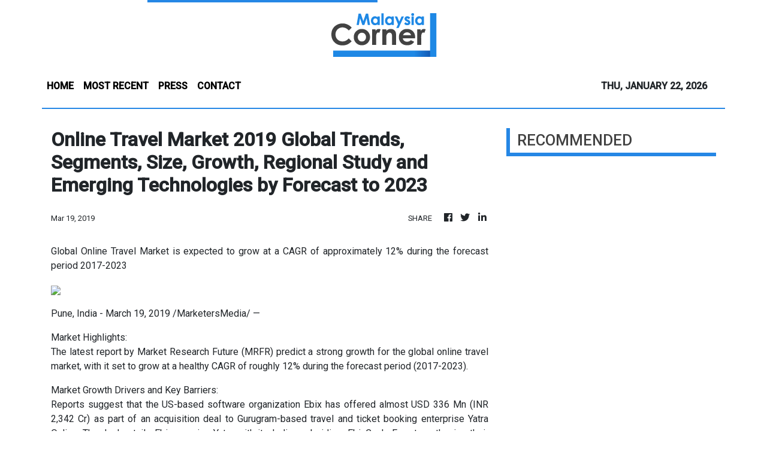

--- FILE ---
content_type: text/html; charset=utf-8
request_url: https://us-central1-vertical-news-network.cloudfunctions.net/get/fetch-include-rss
body_size: 15945
content:
[
  {
    "id": 112438171,
    "title": "Student surrendered package with Zara Qairina&#039;s notes, testifies ex-head warden",
    "summary": "KOTA KINABALU: A student has handed over a plastic package containing the late Zara Qairina Mahathir's notes, the Coroner's Court was told on Thursday (Jan 22). Read full story",
    "slug": "student-surrendered-package-with-zara-qairina039s-notes-testifies-exhead-warden",
    "link": "https://www.thestar.com.my/news/nation/2026/01/22/student-surrendered-package-with-zara-qairina039s-notes-testifies-ex-head-warden",
    "date_published": "2026-01-22T13:51:00.000Z",
    "images": "https://apicms.thestar.com.my/uploads/images/2026/01/22/3733474.jpg",
    "categories": "1558",
    "img_id": "0",
    "caption": "",
    "country": "Malaysia",
    "source_type": "rss",
    "source": "The Stars"
  },
  {
    "id": 112438191,
    "title": "M'sia cedes 5.2k hectares in territory to Indonesia as exchange - report",
    "summary": "This is to compensate for three villages near the Sabah-Kalimantan border.",
    "slug": "msia-cedes-52k-hectares-in-territory-to-indonesia-as-exchange-report",
    "link": "https://www.malaysiakini.com/news/766309",
    "date_published": "2026-01-22T12:53:43.000Z",
    "images": "",
    "categories": "1558",
    "img_id": "0",
    "caption": "",
    "country": "Malaysia",
    "source_type": "rss",
    "source": "Malaysia Kini"
  },
  {
    "id": 112437669,
    "title": "Sentral REIT appoints Tay Hui Ling as CEO",
    "summary": "PETALING JAYA: Sentral Real Estate Investment Trust (Sentral REIT) has appointed Tay Hui Ling as its chief executive officer. Read full story",
    "slug": "sentral-reit-appoints-tay-hui-ling-as-ceo",
    "link": "https://www.thestar.com.my/business/business-news/2026/01/22/sentral-reit-appoints-tay-hui-ling-as-ceo",
    "date_published": "2026-01-22T12:43:00.000Z",
    "images": "https://apicms.thestar.com.my/uploads/images/2026/01/22/3733431.jpg",
    "categories": "353,577,598,1155,1157,1158,1245,1941,1962",
    "img_id": "0",
    "caption": "",
    "country": "Malaysia",
    "source_type": "rss",
    "source": "The Stars"
  },
  {
    "id": 112438192,
    "title": "PN needs to finalise PM candidate soon: Muhyiddin",
    "summary": "The coalition's former chairperson says the matter has significant psychological effect on voters.",
    "slug": "pn-needs-to-finalise-pm-candidate-soon-muhyiddin",
    "link": "https://www.malaysiakini.com/news/766306",
    "date_published": "2026-01-22T12:29:51.000Z",
    "images": "",
    "categories": "1558",
    "img_id": "0",
    "caption": "",
    "country": "Malaysia",
    "source_type": "rss",
    "source": "Malaysia Kini"
  },
  {
    "id": 112437670,
    "title": "Mega First to acquire 12.5% stake in Stenta Films for RM33.10mil",
    "summary": "KUALA LUMPUR: Mega First Corporation Bhd (MFCB) is set to acquire 25.79 million ordinary shares in Stenta Films (Malaysia) Sdn Bhd (SFM), representing a 12.50 per cent equity interest in the latter, for RM33.10 million. Read full story",
    "slug": "mega-first-to-acquire-125-stake-in-stenta-films-for-rm3310mil",
    "link": "https://www.thestar.com.my/business/business-news/2026/01/22/mega-first-to-acquire-125-stake-in-stenta-films-for-rm3310mil",
    "date_published": "2026-01-22T12:29:00.000Z",
    "images": "https://apicms.thestar.com.my/uploads/images/2026/01/22/3733401.jpg",
    "categories": "353,577,598,1155,1157,1158,1245,1941,1962",
    "img_id": "0",
    "caption": "",
    "country": "Malaysia",
    "source_type": "rss",
    "source": "The Stars"
  },
  {
    "id": 112438172,
    "title": "VAT 69 commando death in training exercise being investigated, says IGP",
    "summary": "PETALING JAYA: The exact cause of death of an elite VAT 69 police commando during a diving training exercise will be investigated, Bukit Aman says. Read full story",
    "slug": "vat-69-commando-death-in-training-exercise-being-investigated-says-igp",
    "link": "https://www.thestar.com.my/news/nation/2026/01/22/vat-69-commando-death-in-training-exercise-being-investigated-says-igp",
    "date_published": "2026-01-22T12:26:00.000Z",
    "images": "https://apicms.thestar.com.my/uploads/images/2026/01/22/3733400.jpg",
    "categories": "1558",
    "img_id": "0",
    "caption": "",
    "country": "Malaysia",
    "source_type": "rss",
    "source": "The Stars"
  },
  {
    "id": 112438173,
    "title": "EC begins distributing polling equipment for Kinabatangan, Lamag by-elections",
    "summary": "KINABATANGAN: Final preparations for the Kinabatangan parliamentary and Lamag state by-elections entered a crucial phase on Thursday (Jan 22) as polling equipment began to be distributed to voting centres across the constituency. Read full story",
    "slug": "ec-begins-distributing-polling-equipment-for-kinabatangan-lamag-byelections",
    "link": "https://www.thestar.com.my/news/nation/2026/01/22/ec-begins-distributing-polling-equipment-for-kinabatangan-lamag-by-elections",
    "date_published": "2026-01-22T12:22:00.000Z",
    "images": "https://apicms.thestar.com.my/uploads/images/2026/01/22/3733397.jpg",
    "categories": "1558",
    "img_id": "0",
    "caption": "",
    "country": "Malaysia",
    "source_type": "rss",
    "source": "The Stars"
  },
  {
    "id": 112438174,
    "title": "Vote Warisan to strengthen central–east Sabah’s voice in Parliament, says Shafie",
    "summary": "KINABATANGAN: In the tail-end of campaigning, Warisan chief Datuk Seri Mohd Shafie Apdal urged Kinabatangan residents to back the party to strengthen its voice in Parliament for Sabah's east and central regions. Read full story",
    "slug": "vote-warisan-to-strengthen-centraleast-sabahs-voice-in-parliament-says-shafie",
    "link": "https://www.thestar.com.my/news/nation/2026/01/22/vote-warisan-to-strengthen-central-east-sabahs-voice-in-parliament-says-shafie",
    "date_published": "2026-01-22T12:16:00.000Z",
    "images": "https://apicms.thestar.com.my/uploads/images/2026/01/22/3733390.jpg",
    "categories": "1558",
    "img_id": "0",
    "caption": "",
    "country": "Malaysia",
    "source_type": "rss",
    "source": "The Stars"
  },
  {
    "id": 112438175,
    "title": "Base MHIT plan may offer medical coverage from RM50 a month",
    "summary": "KUALA LUMPUR: Malaysians could be paying a monthly premium of as low as RM50 with the Base Medical and Health Insurance/Takaful (MHIT) plan, which will be rolled out early next year. Read full story",
    "slug": "base-mhit-plan-may-offer-medical-coverage-from-rm50-a-month",
    "link": "https://www.thestar.com.my/news/nation/2026/01/22/base-mhit-plan-to-offer-medical-coverage-from-rm50-a-month",
    "date_published": "2026-01-22T12:13:00.000Z",
    "images": "https://apicms.thestar.com.my/uploads/images/2026/01/22/3733388.jpg",
    "categories": "1558",
    "img_id": "0",
    "caption": "",
    "country": "Malaysia",
    "source_type": "rss",
    "source": "The Stars"
  },
  {
    "id": 112437671,
    "title": "DXN inks MoU with Apex-Brasil to explore Brazil, eyes US$50mil investments",
    "summary": "KUALA LUMPUR: DXN Holdings Bhd (DXN) has entered into a memorandum of understanding (MoU) with the Brazilian Trade and Investment Promotion Agency (Apex-Brasil) to explore Brazil as a potential regional hub for its Latin American operations, involving potential investments of about US$50 million. Read full story",
    "slug": "dxn-inks-mou-with-apexbrasil-to-explore-brazil-eyes-us50mil-investments",
    "link": "https://www.thestar.com.my/business/business-news/2026/01/22/dxn-inks-mou-with-apex-brasil-to-explore-brazil-eyes-us50mil-investments",
    "date_published": "2026-01-22T12:08:00.000Z",
    "images": "https://apicms.thestar.com.my/uploads/images/2026/01/22/3733346.jpg",
    "categories": "353,577,598,1155,1157,1158,1245,1941,1962",
    "img_id": "0",
    "caption": "",
    "country": "Malaysia",
    "source_type": "rss",
    "source": "The Stars"
  },
  {
    "id": 112438193,
    "title": "MCMC records statement of China Press editors",
    "summary": "This is over a mistranslation of the king's royal address in Parliament.",
    "slug": "mcmc-records-statement-of-china-press-editors",
    "link": "https://www.malaysiakini.com/news/766304",
    "date_published": "2026-01-22T12:02:46.000Z",
    "images": "",
    "categories": "1558",
    "img_id": "0",
    "caption": "",
    "country": "Malaysia",
    "source_type": "rss",
    "source": "Malaysia Kini"
  },
  {
    "id": 112437672,
    "title": "F&amp;N to focus on innovation, diversification and transformation",
    "summary": "PETALING JAYA: Innovation, diversification and transformation will remain key for consumer group Fraser & Neave Holdings Bhd (F&NHB) as it looks to continue building future value. Read full story",
    "slug": "fampn-to-focus-on-innovation-diversification-and-transformation",
    "link": "https://www.thestar.com.my/business/business-news/2026/01/22/fn-to-focus-on-innovation-diversification-and-transformation",
    "date_published": "2026-01-22T11:43:00.000Z",
    "images": "https://apicms.thestar.com.my/uploads/images/2026/01/22/3733336.jpg",
    "categories": "353,577,598,1155,1157,1158,1245,1941,1962",
    "img_id": "0",
    "caption": "",
    "country": "Malaysia",
    "source_type": "rss",
    "source": "The Stars"
  },
  {
    "id": 112438176,
    "title": "Locals protest suggestion to rename Jalan Pantai Bersih",
    "summary": "BUTTERWORTH: Over 150 locals are objecting to the suggestion to rename Jalan Pantai Bersih here, which makes up part of the road to Dragon Temple Lane (Jalan Tokong Naga). Read full story",
    "slug": "locals-protest-suggestion-to-rename-jalan-pantai-bersih",
    "link": "https://www.thestar.com.my/news/nation/2026/01/22/locals-protest-suggestion-to-rename-jalan-pantai-bersih",
    "date_published": "2026-01-22T11:37:00.000Z",
    "images": "https://apicms.thestar.com.my/uploads/images/2026/01/22/3733333.jpeg",
    "categories": "1558",
    "img_id": "0",
    "caption": "",
    "country": "Malaysia",
    "source_type": "rss",
    "source": "The Stars"
  },
  {
    "id": 112438177,
    "title": "MACC detains six company owners, freezes RM7.2mil in e-waste cases",
    "summary": "KOTA BARU: The Malaysian Anti-Corruption Commission (MACC) has remanded six company owners found to be involved in the smuggling of electronic waste (e-waste) into the country and frozen 14 accounts amounting to RM7.2mil. Read full story",
    "slug": "macc-detains-six-company-owners-freezes-rm72mil-in-ewaste-cases",
    "link": "https://www.thestar.com.my/news/nation/2026/01/22/macc-detains-six-company-owners-freezes-rm72mil-in-e-waste-cases",
    "date_published": "2026-01-22T11:31:00.000Z",
    "images": "https://apicms.thestar.com.my/uploads/images/2026/01/22/3733417.jpg",
    "categories": "1558",
    "img_id": "0",
    "caption": "",
    "country": "Malaysia",
    "source_type": "rss",
    "source": "The Stars"
  },
  {
    "id": 112437673,
    "title": "Mulpha International invests US$20mil in Hong Kong&#039;s Sun Hung Kai bond programme",
    "summary": "KUALA LUMPUR: Mulpha International Bhd's (MIB) wholly owned indirect subsidiary, Mulpha Strategic Ltd (MSL), has invested US$20 million (US$1 = RM4.04) in senior unsecured fixed-rate notes issued under Hong Kong-based Sun Hung Kai & Co Ltd's (SHK) US$3 billion medium-term note programme. Read full story",
    "slug": "mulpha-international-invests-us20mil-in-hong-kong039s-sun-hung-kai-bond-programme",
    "link": "https://www.thestar.com.my/business/business-news/2026/01/22/mulpha-international-invests-us20mil-in-hong-kong039s-sun-hung-kai-bond-programme",
    "date_published": "2026-01-22T11:26:00.000Z",
    "images": "https://apicms.thestar.com.my/uploads/images/2026/01/22/3733309.jpg",
    "categories": "353,577,598,1155,1157,1158,1245,1941,1962",
    "img_id": "0",
    "caption": "",
    "country": "Malaysia",
    "source_type": "rss",
    "source": "The Stars"
  },
  {
    "id": 112438194,
    "title": "Youth group alleges police provocation during rally outside Parliament",
    "summary": "The police officer supposedly shouted curse words at participants and threatened to arrest them.",
    "slug": "youth-group-alleges-police-provocation-during-rally-outside-parliament",
    "link": "https://www.malaysiakini.com/news/766303",
    "date_published": "2026-01-22T11:23:49.000Z",
    "images": "",
    "categories": "1558",
    "img_id": "0",
    "caption": "",
    "country": "Malaysia",
    "source_type": "rss",
    "source": "Malaysia Kini"
  },
  {
    "id": 112438178,
    "title": "Malaysia lost 47,250 football fields worth of its coral reefs in last three years",
    "summary": "KUALA LUMPUR: Malaysia has lost about 20% of its coral reefs, equivalent to 47,250 football fields, over the last three years since 2022, with reef conditions continuing to deteriorate nationwide, according to Reef Check Malaysia's Annual Survey Report 2025. Read full story",
    "slug": "malaysia-lost-47250-football-fields-worth-of-its-coral-reefs-in-last-three-years",
    "link": "https://www.thestar.com.my/news/nation/2026/01/22/malaysia-lost-47250-football-fields-worth-of-its-coral-reefs-in-last-three-years",
    "date_published": "2026-01-22T11:22:00.000Z",
    "images": "https://apicms.thestar.com.my/uploads/images/2026/01/22/3733306.jpg",
    "categories": "1558",
    "img_id": "0",
    "caption": "",
    "country": "Malaysia",
    "source_type": "rss",
    "source": "The Stars"
  },
  {
    "id": 112438179,
    "title": "Police foil RM80.3mil drug haul destined for Australia",
    "summary": "KLANG: Police have thwarted an attempt to smuggle RM80.3mil worth of MDMA and heroin into Australia after discovering the drugs concealed in two shipping containers at West Port, Klang, on Jan 19. Read full story",
    "slug": "police-foil-rm803mil-drug-haul-destined-for-australia",
    "link": "https://www.thestar.com.my/news/nation/2026/01/22/police-foil-rm803mil-drug-haul-destined-for-australia",
    "date_published": "2026-01-22T11:19:00.000Z",
    "images": "https://apicms.thestar.com.my/uploads/images/2026/01/22/3733421.jpeg",
    "categories": "1558",
    "img_id": "0",
    "caption": "",
    "country": "Malaysia",
    "source_type": "rss",
    "source": "The Stars"
  },
  {
    "id": 112438195,
    "title": "'Fly syndicate': Immigration sacks 20 officers, reprimands 21 ",
    "summary": "Actions taken after transparent probe, Zakaria says.",
    "slug": "fly-syndicate-immigration-sacks-20-officers-reprimands-21-",
    "link": "https://www.malaysiakini.com/news/766301",
    "date_published": "2026-01-22T11:11:11.000Z",
    "images": "",
    "categories": "1558",
    "img_id": "0",
    "caption": "",
    "country": "Malaysia",
    "source_type": "rss",
    "source": "Malaysia Kini"
  },
  {
    "id": 112438180,
    "title": "MCMC records statements of China Press editor-in-chief, online editor",
    "summary": "KUALA LUMPUR: The Malaysian Communications and Multimedia Commission (MCMC) has recorded statements from China Press's editor-in-chief and its online editor over content that allegedly misinterpreted the royal address. Read full story",
    "slug": "mcmc-records-statements-of-china-press-editorinchief-online-editor",
    "link": "https://www.thestar.com.my/news/nation/2026/01/22/mcmc-records-statements-of-china-press-editor-in-chief-online-editor",
    "date_published": "2026-01-22T11:11:00.000Z",
    "images": "https://apicms.thestar.com.my/uploads/images/2026/01/22/3733418.jpg",
    "categories": "1558",
    "img_id": "0",
    "caption": "",
    "country": "Malaysia",
    "source_type": "rss",
    "source": "The Stars"
  },
  {
    "id": 112437674,
    "title": "Ringgit breaches 4.04 level against US dollar after OPR maintained at 2.75%",
    "summary": "KUALA LUMPUR: The ringgit closed firmer against the US dollar on Thursday, supported by improved market sentiment following Bank Negara Malaysia's (BNM) decision to maintain the overnight policy rate (OPR). Read full story",
    "slug": "ringgit-breaches-404-level-against-us-dollar-after-opr-maintained-at-275",
    "link": "https://www.thestar.com.my/business/business-news/2026/01/22/ringgit-breaches-404-level-against-us-dollar-after-opr-maintained-at-275",
    "date_published": "2026-01-22T11:03:00.000Z",
    "images": "https://apicms.thestar.com.my/uploads/images/2026/01/22/3733284.jpg",
    "categories": "353,577,598,1155,1157,1158,1245,1941,1962",
    "img_id": "0",
    "caption": "",
    "country": "Malaysia",
    "source_type": "rss",
    "source": "The Stars"
  },
  {
    "id": 112438196,
    "title": "Najib concedes in court that RM42m SRC funds not Saudi donation",
    "summary": "However, the ex-PM maintains that he was led to believe that it was.",
    "slug": "najib-concedes-in-court-that-rm42m-src-funds-not-saudi-donation",
    "link": "https://www.malaysiakini.com/news/766300",
    "date_published": "2026-01-22T11:02:04.000Z",
    "images": "",
    "categories": "1558",
    "img_id": "0",
    "caption": "",
    "country": "Malaysia",
    "source_type": "rss",
    "source": "Malaysia Kini"
  },
  {
    "id": 112437675,
    "title": "Capital A’s Teleport to raise US$50mil via perpetual securities",
    "summary": "KUALA LUMPUR: Capital A Bhd's logistics arm, Teleport Everywhere Pte Ltd, has entered into an agreement to issue US$50mil (RM205mil) in redeemable convertible perpetual securities (RCPS) to funds managed by HPS Investment Partners. Read full story",
    "slug": "capital-as-teleport-to-raise-us50mil-via-perpetual-securities",
    "link": "https://www.thestar.com.my/business/business-news/2026/01/22/capital-as-teleport-to-raise-us50mil-via-perpetual-securities",
    "date_published": "2026-01-22T10:44:00.000Z",
    "images": "https://apicms.thestar.com.my/uploads/images/2026/01/22/3733179.jpg",
    "categories": "353,577,598,1155,1157,1158,1245,1941,1962",
    "img_id": "0",
    "caption": "",
    "country": "Malaysia",
    "source_type": "rss",
    "source": "The Stars"
  },
  {
    "id": 112438197,
    "title": "NGOs protest road name change, say Guan Eng disrupting Penang harmony",
    "summary": "Naming road after a temple can be insensitive, most residents Muslim - Azmi.",
    "slug": "ngos-protest-road-name-change-say-guan-eng-disrupting-penang-harmony",
    "link": "https://www.malaysiakini.com/news/766299",
    "date_published": "2026-01-22T10:31:50.000Z",
    "images": "",
    "categories": "1558",
    "img_id": "0",
    "caption": "",
    "country": "Malaysia",
    "source_type": "rss",
    "source": "Malaysia Kini"
  },
  {
    "id": 112437676,
    "title": "Apex Healthcare to be delisted on Jan 27",
    "summary": "PETALING JAYA: Apex Healthcare Bhd will be officially delisted on Jan 27, following the completion of Pharmora Investment Holdings Pte Ltd's takeover and privatisation of the company. Read full story",
    "slug": "apex-healthcare-to-be-delisted-on-jan-27",
    "link": "https://www.thestar.com.my/business/business-news/2026/01/22/apex-healthcare-to-be-delisted-on-jan-27",
    "date_published": "2026-01-22T10:30:00.000Z",
    "images": "https://apicms.thestar.com.my/uploads/images/2026/01/22/3733172.jpg",
    "categories": "353,577,598,1155,1157,1158,1245,1941,1962",
    "img_id": "0",
    "caption": "",
    "country": "Malaysia",
    "source_type": "rss",
    "source": "The Stars"
  },
  {
    "id": 112437677,
    "title": "Prudential to raise stake in Malaysia life insurer holding firm to 70% for US$377mil",
    "summary": "BRITISH insurer Prudential said on Thursday it had agreed to buy an additional 19% stake in Sri Han Suria, the holding company that owns Prudential Assurance Malaysia, for around RM1.52bil (US$376.61mil). Read full story",
    "slug": "prudential-to-raise-stake-in-malaysia-life-insurer-holding-firm-to-70-for-us377mil",
    "link": "https://www.thestar.com.my/business/business-news/2026/01/22/prudential-to-raise-stake-in-malaysia-life-insurer-holding-firm-to-70-for-us377mil",
    "date_published": "2026-01-22T10:18:00.000Z",
    "images": "https://apicms.thestar.com.my/uploads/images/2026/01/22/3733161.jpg",
    "categories": "353,577,598,1155,1157,1158,1245,1941,1962",
    "img_id": "0",
    "caption": "",
    "country": "Malaysia",
    "source_type": "rss",
    "source": "The Stars"
  },
  {
    "id": 112437678,
    "title": "BWYS shareholders approve RM67mil property disposal, RM94.5mil land acquisition",
    "summary": "KUALA LUMPUR: BWYS Group Bhd's shareholders have approved the disposal of a leasehold industrial property in Bukit Changgang for RM67mil, alongside the acquisition of a freehold industrial land in Tanjong Duabelas for RM94.5mil. Read full story",
    "slug": "bwys-shareholders-approve-rm67mil-property-disposal-rm945mil-land-acquisition",
    "link": "https://www.thestar.com.my/business/business-news/2026/01/22/bwys-shareholders-approve-rm67mil-property-disposal-rm945mil-land-acquisition",
    "date_published": "2026-01-22T10:09:00.000Z",
    "images": "https://apicms.thestar.com.my/uploads/images/2026/01/22/3733119.jpg",
    "categories": "353,577,598,1155,1157,1158,1245,1941,1962",
    "img_id": "0",
    "caption": "",
    "country": "Malaysia",
    "source_type": "rss",
    "source": "The Stars"
  },
  {
    "id": 112432032,
    "title": "Two more senior military officers expected to be charged next week: Azam",
    "summary": "MACC chief says they are pursuing the top guns first and working their way down.",
    "slug": "two-more-senior-military-officers-expected-to-be-charged-next-week-azam",
    "link": "https://www.malaysiakini.com/news/766293",
    "date_published": "2026-01-22T09:57:55.000Z",
    "images": "",
    "categories": "1558",
    "img_id": "0",
    "caption": "",
    "country": "Malaysia",
    "source_type": "rss",
    "source": "Malaysia Kini"
  },
  {
    "id": 112431529,
    "title": "Kimlun issues RM10.81mil Islamic commercial papers",
    "summary": "KUALA LUMPUR: Kimlun Corporation Bhd has successfully issued Islamic commercial papers (ICP) with a nominal value of RM10.81 million pursuant to its ICP programme. Read full story",
    "slug": "kimlun-issues-rm1081mil-islamic-commercial-papers",
    "link": "https://www.thestar.com.my/business/business-news/2026/01/22/kimlun-issues-rm1081mil-islamic-commercial-papers",
    "date_published": "2026-01-22T09:55:00.000Z",
    "images": "https://apicms.thestar.com.my/uploads/images/2026/01/22/3733098.jpg",
    "categories": "353,577,598,1155,1157,1158,1245,1941,1962",
    "img_id": "0",
    "caption": "",
    "country": "Malaysia",
    "source_type": "rss",
    "source": "The Stars"
  },
  {
    "id": 112432016,
    "title": "Border agency seizes RM2mil worth of contraband nationwide",
    "summary": "KLANG: The Malaysian Border Control and Protection Agency (AKPS) has seized about RM2mil in various enforcement actions nationwide since the start of the year. Read full story",
    "slug": "border-agency-seizes-rm2mil-worth-of-contraband-nationwide",
    "link": "https://www.thestar.com.my/news/nation/2026/01/22/border-agency-seizes-rm2mil-worth-of-contraband-nationwide",
    "date_published": "2026-01-22T09:51:00.000Z",
    "images": "https://apicms.thestar.com.my/uploads/images/2026/01/22/3733118.jpg",
    "categories": "1558",
    "img_id": "0",
    "caption": "",
    "country": "Malaysia",
    "source_type": "rss",
    "source": "The Stars"
  },
  {
    "id": 112432017,
    "title": "Border Control officers seize illegal frozen pork worth over RM650,000",
    "summary": "KLANG: The Malaysian Border Control and Protection (AKPS) has seized two containers full of illegal frozen pork worth more than RM650,000. Read full story",
    "slug": "border-control-officers-seize-illegal-frozen-pork-worth-over-rm650000",
    "link": "https://www.thestar.com.my/news/nation/2026/01/22/border-control-officers-seize-illegal-frozen-pork-worth-over-rm650000",
    "date_published": "2026-01-22T09:46:00.000Z",
    "images": "https://apicms.thestar.com.my/uploads/images/2026/01/22/3733104.jpg",
    "categories": "1558",
    "img_id": "0",
    "caption": "",
    "country": "Malaysia",
    "source_type": "rss",
    "source": "The Stars"
  },
  {
    "id": 112432033,
    "title": "Tan Sri among 2 arrested over RM300m investment fraud",
    "summary": "'The company didn't have approval, yet the public continued to believe.'",
    "slug": "tan-sri-among-2-arrested-over-rm300m-investment-fraud",
    "link": "https://www.malaysiakini.com/news/766291",
    "date_published": "2026-01-22T09:40:22.000Z",
    "images": "",
    "categories": "1558",
    "img_id": "0",
    "caption": "",
    "country": "Malaysia",
    "source_type": "rss",
    "source": "Malaysia Kini"
  },
  {
    "id": 112431530,
    "title": "Cabnet secures RM14.8mil electrical contracts Johor Baru",
    "summary": "KUALA LUMPUR: Cabnet Holdings Bhd's wholly-owned subsidiary, Cabnet M&E Sdn Bhd, has secured contracts worth RM14.8mil from Haily Construction Sdn Bhd for electrical system works on projects in Johor Bahru. Read full story",
    "slug": "cabnet-secures-rm148mil-electrical-contracts-johor-baru",
    "link": "https://www.thestar.com.my/business/business-news/2026/01/22/cabnet-secures-rm148mil-electrical-contracts-johor-baru",
    "date_published": "2026-01-22T09:39:00.000Z",
    "images": "https://apicms.thestar.com.my/uploads/images/2026/01/22/3733090.jpg",
    "categories": "353,577,598,1155,1157,1158,1245,1941,1962",
    "img_id": "0",
    "caption": "",
    "country": "Malaysia",
    "source_type": "rss",
    "source": "The Stars"
  },
  {
    "id": 112432018,
    "title": "New &#039;base plan&#039;  medical insurance to make coverage more affordable, says Bank Negara",
    "summary": "KUALA LUMPUR: A new \"base plan\" medical insurance framework will make basic coverage more affordable and accessible while alleviating concerns over steep premium hikes, says Bank Negara. Read full story",
    "slug": "new-039base-plan039-medical-insurance-to-make-coverage-more-affordable-says-bank-negara",
    "link": "https://www.thestar.com.my/news/nation/2026/01/22/new-039base-plan039--medical-insurance-to-make-coverage-more-affordable-says-bank-negara",
    "date_published": "2026-01-22T09:36:00.000Z",
    "images": "https://apicms.thestar.com.my/uploads/images/2026/01/22/3733083.jpeg",
    "categories": "1558",
    "img_id": "0",
    "caption": "",
    "country": "Malaysia",
    "source_type": "rss",
    "source": "The Stars"
  },
  {
    "id": 112432019,
    "title": "Cops launch probe into alleged 12-year-long abuse case",
    "summary": "SIBU: Police have opened an investigation into an alleged case of neglect and abuse involving a child, following a report lodged by a local woman on December 9. Read full story",
    "slug": "cops-launch-probe-into-alleged-12yearlong-abuse-case",
    "link": "https://www.thestar.com.my/news/nation/2026/01/22/cops-launch-probe-into-alleged-12-year-long-abuse-case",
    "date_published": "2026-01-22T09:34:00.000Z",
    "images": "https://apicms.thestar.com.my/uploads/images/2026/01/22/3733071.jpeg",
    "categories": "1558",
    "img_id": "0",
    "caption": "",
    "country": "Malaysia",
    "source_type": "rss",
    "source": "The Stars"
  },
  {
    "id": 112432020,
    "title": "Mining bribery case: Joint trial of former reps to begin on June 15",
    "summary": "KOTA KINABALU: The graft trial of former state assemblymen Datuk Andi Muhammad Suryady Bandy (Tanjung Batu) and Datuk Dr Yusof Yacob (Sindumin) involving bribes totalling RM350,000 over Sabah's mineral bribery scandal will begin in June. Read full story",
    "slug": "mining-bribery-case-joint-trial-of-former-reps-to-begin-on-june-15",
    "link": "https://www.thestar.com.my/news/nation/2026/01/22/mining-bribery-case-joint-trial-of-former-reps-to-begin-on-june-15",
    "date_published": "2026-01-22T09:30:00.000Z",
    "images": "https://apicms.thestar.com.my/uploads/images/2026/01/22/3733070.jpg",
    "categories": "1558",
    "img_id": "0",
    "caption": "",
    "country": "Malaysia",
    "source_type": "rss",
    "source": "The Stars"
  },
  {
    "id": 112432034,
    "title": "Year 1 at age 6: 'Two-tier idea would create stigma, caste system' - Muar MP ",
    "summary": "PARLIAMENT | Syed Saddiq says plan would also burden teachers, among others.",
    "slug": "year-1-at-age-6-twotier-idea-would-create-stigma-caste-system-muar-mp-",
    "link": "https://www.malaysiakini.com/news/766289",
    "date_published": "2026-01-22T09:28:10.000Z",
    "images": "",
    "categories": "1558",
    "img_id": "0",
    "caption": "",
    "country": "Malaysia",
    "source_type": "rss",
    "source": "Malaysia Kini"
  },
  {
    "id": 112432021,
    "title": "Two Immigration officers nabbed for masterminding online passport renewal syndicate",
    "summary": "PETALING JAYA: Two Immigration Department officers believed to be the masterminds and facilitators of a syndicate abusing the online Malaysian passport application system have been arrested in a recent operation. Read full story",
    "slug": "two-immigration-officers-nabbed-for-masterminding-online-passport-renewal-syndicate",
    "link": "https://www.thestar.com.my/news/nation/2026/01/22/two-immigration-officers-nabbed-for-masterminding-online-passport-renewal-syndicate",
    "date_published": "2026-01-22T09:23:00.000Z",
    "images": "https://apicms.thestar.com.my/uploads/images/2026/01/22/3733048.jpg",
    "categories": "1558",
    "img_id": "0",
    "caption": "",
    "country": "Malaysia",
    "source_type": "rss",
    "source": "The Stars"
  },
  {
    "id": 112431531,
    "title": "FBM KLCI climbs amid firmer regional markets, stronger ringgit",
    "summary": "KUALA LUMPUR: The FBM KLCI ended higher on Thursday amid firmer regional markets, as the ringgit strengthened following Bank Negara's decision to keep the Overnight Policy Rate (OPR) unchanged at 2.75%. Read full story",
    "slug": "fbm-klci-climbs-amid-firmer-regional-markets-stronger-ringgit",
    "link": "https://www.thestar.com.my/business/business-news/2026/01/22/fbm-klci-climbs-amid-firmer-regional-markets-stronger-ringgit",
    "date_published": "2026-01-22T09:22:00.000Z",
    "images": "https://apicms.thestar.com.my/uploads/images/2026/01/22/3733043.JPG",
    "categories": "353,577,598,1155,1157,1158,1245,1941,1962",
    "img_id": "0",
    "caption": "",
    "country": "Malaysia",
    "source_type": "rss",
    "source": "The Stars"
  },
  {
    "id": 112432022,
    "title": "Logistics sector urges caution in revised testing protocol for lorry brakes",
    "summary": "PETALING JAYA: The Road Transport Department (JPJ) has directed Puspakom to tighten the inspection regime for lorries to strengthen road safety by addressing brake setting parameters Read full story",
    "slug": "logistics-sector-urges-caution-in-revised-testing-protocol-for-lorry-brakes",
    "link": "https://www.thestar.com.my/news/nation/2026/01/22/logistics-sector-urges-caution-in-revised-testing-protocol-for-lorry-brakes",
    "date_published": "2026-01-22T09:18:00.000Z",
    "images": "https://apicms.thestar.com.my/uploads/images/2026/01/22/3733029.jpg",
    "categories": "1558",
    "img_id": "0",
    "caption": "",
    "country": "Malaysia",
    "source_type": "rss",
    "source": "The Stars"
  },
  {
    "id": 112432024,
    "title": "India lauds Malaysia for comprehensive labour reform agenda",
    "summary": "PETALING JAYA: India has praised Malaysia for its labour reform agenda, describing it as courageous in advancing policies to strengthen workers' rights, says Datuk Seri Ramanan Ramakrishnan. Read full story",
    "slug": "india-lauds-malaysia-for-comprehensive-labour-reform-agenda",
    "link": "https://www.thestar.com.my/news/nation/2026/01/22/india-lauds-malaysia-for-comprehensive-labour-reform-agenda",
    "date_published": "2026-01-22T09:12:00.000Z",
    "images": "https://apicms.thestar.com.my/uploads/images/2026/01/22/3733016.JPG",
    "categories": "1558",
    "img_id": "0",
    "caption": "",
    "country": "Malaysia",
    "source_type": "rss",
    "source": "The Stars"
  },
  {
    "id": 112432023,
    "title": "Two more senior Armed Forces officers expected to be charged next week, says Azam Baki",
    "summary": "KOTA BARU: Two more senior officers of the Malaysian Armed Forces (MAF), both with the title 'Datuk', are expected to be charged next week. Read full story",
    "slug": "two-more-senior-armed-forces-officers-expected-to-be-charged-next-week-says-azam-baki",
    "link": "https://www.thestar.com.my/news/nation/2026/01/22/two-more-senior-armed-forces-officers-expected-to-be-charged-next-week-says-azam-baki",
    "date_published": "2026-01-22T09:12:00.000Z",
    "images": "https://apicms.thestar.com.my/uploads/images/2026/01/22/3733034.jpg",
    "categories": "1558",
    "img_id": "0",
    "caption": "",
    "country": "Malaysia",
    "source_type": "rss",
    "source": "The Stars"
  },
  {
    "id": 112432025,
    "title": "Delivery rider nabbed for allegedly posing as policeman to demand sex",
    "summary": "MELAKA: A 25-year-old man impersonating a cop allegedly demanded sexual favours from a teenage girl during a purported security check at a roadside. Read full story",
    "slug": "delivery-rider-nabbed-for-allegedly-posing-as-policeman-to-demand-sex",
    "link": "https://www.thestar.com.my/news/nation/2026/01/22/delivery-rider-nabbed-for-allegedly-posing-as-policeman-to-demand-sex",
    "date_published": "2026-01-22T09:10:00.000Z",
    "images": "https://apicms.thestar.com.my/uploads/images/2026/01/22/3733006.jpeg",
    "categories": "1558",
    "img_id": "0",
    "caption": "",
    "country": "Malaysia",
    "source_type": "rss",
    "source": "The Stars"
  },
  {
    "id": 112431532,
    "title": "Gold steadies as Fed independence concerns offset easing geopolitical woes",
    "summary": "Gold steadied on Thursday after a more than 1% fall earlier in the session, with concerns over the U.S. Federal Reserve's independence countering easing geopolitical risks after President Donald Trump retreated from EU tariff threats. Read full story",
    "slug": "gold-steadies-as-fed-independence-concerns-offset-easing-geopolitical-woes",
    "link": "https://www.thestar.com.my/business/business-news/2026/01/22/gold-steadies-as-fed-independence-concerns-offset-easing-geopolitical-woes",
    "date_published": "2026-01-22T08:48:00.000Z",
    "images": "https://apicms.thestar.com.my/uploads/images/2026/01/22/3732902.jpg",
    "categories": "353,577,598,1155,1157,1158,1245,1941,1962",
    "img_id": "0",
    "caption": "",
    "country": "Malaysia",
    "source_type": "rss",
    "source": "The Stars"
  },
  {
    "id": 112432035,
    "title": "Saifuddin says Sedition Act used judiciously, critics cite Rex Tan probe",
    "summary": "If the Act is under review, why is it being used today, Ramkarpal asks.",
    "slug": "saifuddin-says-sedition-act-used-judiciously-critics-cite-rex-tan-probe",
    "link": "https://www.malaysiakini.com/news/766282",
    "date_published": "2026-01-22T08:41:54.000Z",
    "images": "",
    "categories": "1558",
    "img_id": "0",
    "caption": "",
    "country": "Malaysia",
    "source_type": "rss",
    "source": "Malaysia Kini"
  },
  {
    "id": 112431533,
    "title": "Oil slips as investors assess supply outlook, US stock build",
    "summary": "BEIJING/SINGAPORE: Oil prices slipped on Thursday after gaining in previous sessions, as investors assessed the supply and demand outlook, while a report showing a rise in U.S. crude and gasoline stocks last week weighed on prices. Read full story",
    "slug": "oil-slips-as-investors-assess-supply-outlook-us-stock-build",
    "link": "https://www.thestar.com.my/business/business-news/2026/01/22/oil-slips-as-investors-assess-supply-outlook-us-stock-build",
    "date_published": "2026-01-22T08:23:00.000Z",
    "images": "https://apicms.thestar.com.my/uploads/images/2026/01/22/3732891.jpeg",
    "categories": "353,577,598,1155,1157,1158,1245,1941,1962",
    "img_id": "0",
    "caption": "",
    "country": "Malaysia",
    "source_type": "rss",
    "source": "The Stars"
  },
  {
    "id": 112431534,
    "title": "AirAsia X targets up to US$600mil debt restructuring after combining airlines",
    "summary": "KUALA LUMPUR: Malaysia's AirAsia X targets US$500mil to US$600mil in debt restructuring after the budget airline this week bought the short-haul aviation business of Capital A, Deputy Group CEO Farouk Kamal said. Read full story",
    "slug": "airasia-x-targets-up-to-us600mil-debt-restructuring-after-combining-airlines",
    "link": "https://www.thestar.com.my/business/business-news/2026/01/22/airasia-x-targets-up-to-us600mil-debt-restructuring-after-combining-airlines",
    "date_published": "2026-01-22T08:07:00.000Z",
    "images": "https://apicms.thestar.com.my/uploads/images/2026/01/22/3732866.jpg",
    "categories": "353,577,598,1155,1157,1158,1245,1941,1962",
    "img_id": "0",
    "caption": "",
    "country": "Malaysia",
    "source_type": "rss",
    "source": "The Stars"
  },
  {
    "id": 112420608,
    "title": "Telenor sells its stake in Thailand&#039;s True Corporation for US$3.9bil",
    "summary": "OSLO: Norway's Telenor said on Thursday it had agreed to sell its 30.3% stake in Thailand's True Corporation for 39 billion Norwegian crowns ($3.92 billion), the company's second divestment from Asian markets in recent months. Read full story",
    "slug": "telenor-sells-its-stake-in-thailand039s-true-corporation-for-us39bil",
    "link": "https://www.thestar.com.my/business/business-news/2026/01/22/telenor-sells-its-stake-in-thailand039s-true-corporation-for-us39bil",
    "date_published": "2026-01-22T07:55:00.000Z",
    "images": "https://apicms.thestar.com.my/uploads/images/2026/01/22/3732819.jpeg",
    "categories": "353,577,598,1155,1157,1158,1245,1941,1962",
    "img_id": "0",
    "caption": "",
    "country": "Malaysia",
    "source_type": "rss",
    "source": "The Stars"
  },
  {
    "id": 112421114,
    "title": "DPP says 'uphill battle' awaits in ex-army chief's case",
    "summary": "This is because there are millions involved, Wan Shaharuddin adds.",
    "slug": "dpp-says-uphill-battle-awaits-in-exarmy-chiefs-case",
    "link": "https://www.malaysiakini.com/news/766279",
    "date_published": "2026-01-22T07:51:20.000Z",
    "images": "",
    "categories": "1558",
    "img_id": "0",
    "caption": "",
    "country": "Malaysia",
    "source_type": "rss",
    "source": "Malaysia Kini"
  },
  {
    "id": 112421103,
    "title": "‘I would have slapped them’: Former general turned MP on ‘yeye’ culture",
    "summary": "KUALA LUMPUR: A retired senior armed forces official turned MP says he would have slapped those found practising 'yeye' culture if it were discovered while he was still in service. Read full story",
    "slug": "i-would-have-slapped-them-former-general-turned-mp-on-yeye-culture",
    "link": "https://www.thestar.com.my/news/nation/2026/01/22/i-would-have-slapped-them-former-general-turned-mp-on-yeye-culture",
    "date_published": "2026-01-22T07:51:00.000Z",
    "images": "https://apicms.thestar.com.my/uploads/images/2026/01/22/3732831.jpg",
    "categories": "1558",
    "img_id": "0",
    "caption": "",
    "country": "Malaysia",
    "source_type": "rss",
    "source": "The Stars"
  },
  {
    "id": 112421104,
    "title": "Sabah keen on more value-added investments in energy, O&amp;G sectors",
    "summary": "KOTA KINABALU: Sabah wants to see more reputable international investors who can bring added value to the development of the state's energy, oil and gas (O&G) sectors, says Chief Minister Datuk Seri Hajiji Noor. Read full story",
    "slug": "sabah-keen-on-more-valueadded-investments-in-energy-oampg-sectors",
    "link": "https://www.thestar.com.my/news/nation/2026/01/22/sabah-keen-on-more-value-added-investments-in-energy-og-sectors",
    "date_published": "2026-01-22T07:49:00.000Z",
    "images": "https://apicms.thestar.com.my/uploads/images/2026/01/22/3732835.jpg",
    "categories": "1558",
    "img_id": "0",
    "caption": "",
    "country": "Malaysia",
    "source_type": "rss",
    "source": "The Stars"
  },
  {
    "id": 112421105,
    "title": "Proof of overseas travel not needed to apply for physical driving licence from Jan 23",
    "summary": "PETALING JAYA: All Malaysian driving licence holders may now apply for a physical card without needing proof of upcoming overseas travel, says the Transport Ministry. Read full story",
    "slug": "proof-of-overseas-travel-not-needed-to-apply-for-physical-driving-licence-from-jan-23",
    "link": "https://www.thestar.com.my/news/nation/2026/01/22/proof-of-overseas-travel-not-needed-to-apply-for-physical-driving-licence-from-jan-23",
    "date_published": "2026-01-22T07:38:00.000Z",
    "images": "https://cdn.thestar.com.my/Themes/img/tsol-default-image2023.png",
    "categories": "1558",
    "img_id": "0",
    "caption": "",
    "country": "Malaysia",
    "source_type": "rss",
    "source": "The Stars"
  },
  {
    "id": 112420609,
    "title": "Societe Generale to cut 1,800 jobs in France",
    "summary": "Societe Generale said on Thursday it would cut 1,800 positions in its French retail banking branch and potentially beyond. Read full story",
    "slug": "societe-generale-to-cut-1800-jobs-in-france",
    "link": "https://www.thestar.com.my/business/business-news/2026/01/22/societe-generale-to-cut-1800-jobs-in-france",
    "date_published": "2026-01-22T07:36:00.000Z",
    "images": "https://apicms.thestar.com.my/uploads/images/2026/01/22/3732785.JPG",
    "categories": "353,577,598,1155,1157,1158,1245,1941,1962",
    "img_id": "0",
    "caption": "",
    "country": "Malaysia",
    "source_type": "rss",
    "source": "The Stars"
  },
  {
    "id": 112421106,
    "title": "RM117mil allocated to ease congestion on Senai-Desaru Expressway",
    "summary": "JOHOR BARU: The Federal Government has approved RM117mil to further widen the Senai-Desaru Expressway (SDE) from two lanes to four lanes to ease congestion, says Datuk Seri Alexander Nanta Linggi. Read full story",
    "slug": "rm117mil-allocated-to-ease-congestion-on-senaidesaru-expressway",
    "link": "https://www.thestar.com.my/news/nation/2026/01/22/rm117mil-allocated-to-ease-congestion-on-senai-desaru-expressway",
    "date_published": "2026-01-22T07:33:00.000Z",
    "images": "https://apicms.thestar.com.my/uploads/images/2026/01/22/3732794.jpg",
    "categories": "1558",
    "img_id": "0",
    "caption": "",
    "country": "Malaysia",
    "source_type": "rss",
    "source": "The Stars"
  },
  {
    "id": 112421107,
    "title": "Kinabatangan by-election: Naim launches 10-point manifesto",
    "summary": "KINABATANGAN: Barisan Nasional's Kinabatangan candidate Mohd Naim Kurniawan Moktar has made 10 pledges to develop the constituency and help its people in his election manifesto. Read full story",
    "slug": "kinabatangan-byelection-naim-launches-10point-manifesto",
    "link": "https://www.thestar.com.my/news/nation/2026/01/22/kinabatangan-by-election-naim-launches-10-point-manifesto",
    "date_published": "2026-01-22T07:26:00.000Z",
    "images": "https://apicms.thestar.com.my/uploads/images/2026/01/22/3732789.jpg",
    "categories": "1558",
    "img_id": "0",
    "caption": "",
    "country": "Malaysia",
    "source_type": "rss",
    "source": "The Stars"
  },
  {
    "id": 112420610,
    "title": "Bank Negara’s international reserves climb slightly to US$125.6bil",
    "summary": "KUALA LUMPUR: Bank Negara's international reserves rose to US$125.6 bil as at Jan 15, 2026, from US$125.5 bil as at Dec 31, 2025. Read full story",
    "slug": "bank-negaras-international-reserves-climb-slightly-to-us1256bil",
    "link": "https://www.thestar.com.my/business/business-news/2026/01/22/bank-negaras-international-reserves-climb-slightly-to-us1256bil",
    "date_published": "2026-01-22T07:25:00.000Z",
    "images": "https://apicms.thestar.com.my/uploads/images/2026/01/22/3732678.jpg",
    "categories": "353,577,598,1155,1157,1158,1245,1941,1962",
    "img_id": "0",
    "caption": "",
    "country": "Malaysia",
    "source_type": "rss",
    "source": "The Stars"
  },
  {
    "id": 112421108,
    "title": "Learning without borders",
    "summary": "IN today's higher education landscape, internationalisation extends beyond physical mobility. It encompasses academic collaboration, cultural immersion, and cross-border learning experiences that equip students with global competencies and intercultural awareness. Read full story",
    "slug": "learning-without-borders",
    "link": "https://www.thestar.com.my/news/nation/2026/01/22/learning-without-borders",
    "date_published": "2026-01-22T07:18:00.000Z",
    "images": "https://apicms.thestar.com.my/uploads/images/2026/01/22/3732768.jpg",
    "categories": "1558",
    "img_id": "0",
    "caption": "",
    "country": "Malaysia",
    "source_type": "rss",
    "source": "The Stars"
  },
  {
    "id": 112421109,
    "title": "Finance Ministry, Tourism Ministry in talks to allow travel operators to use insurance guarantees, says Tiong",
    "summary": "KUALA LUMPUR: Discussions with the Finance Ministry are ongoing to allow travel agencies to use insurance guarantees as an alternative to bank guarantees, says Datuk Seri Tiong King Sing. Read full story",
    "slug": "finance-ministry-tourism-ministry-in-talks-to-allow-travel-operators-to-use-insurance-guarantees-says-tiong",
    "link": "https://www.thestar.com.my/news/nation/2026/01/22/finance-ministry-tourism-ministry-in-talks-to-allow-travel-operators-to-use-insurance-guarantees-says-tiong",
    "date_published": "2026-01-22T07:12:00.000Z",
    "images": "https://apicms.thestar.com.my/uploads/images/2026/01/22/3732723.jpg",
    "categories": "1558",
    "img_id": "0",
    "caption": "",
    "country": "Malaysia",
    "source_type": "rss",
    "source": "The Stars"
  },
  {
    "id": 112421110,
    "title": "Delivery man fined RM2,000 for assaulting senior journalist",
    "summary": "KUALA LUMPUR: A delivery man has been fined the maximum amount of RM2,000 by the Magistrate's Court for assaulting senior journalist Haresh Deol in broad daylight. Read full story",
    "slug": "delivery-man-fined-rm2000-for-assaulting-senior-journalist",
    "link": "https://www.thestar.com.my/news/nation/2026/01/22/delivery-man-fined-rm2000-for-assaulting-senior-journalist",
    "date_published": "2026-01-22T07:09:00.000Z",
    "images": "https://apicms.thestar.com.my/uploads/images/2026/01/22/3732714.jpg",
    "categories": "1558",
    "img_id": "0",
    "caption": "",
    "country": "Malaysia",
    "source_type": "rss",
    "source": "The Stars"
  },
  {
    "id": 112420611,
    "title": "Bank Negara leaves OPR steady at 2.75%, as widely expected",
    "summary": "KUALA LUMPUR: Bank Negara has kept the Overnight Policy Rate (OPR) unchanged at 2.75%, the level it was reduced to in July 2025, in line with market expectations. Read full story",
    "slug": "bank-negara-leaves-opr-steady-at-275-as-widely-expected",
    "link": "https://www.thestar.com.my/business/business-news/2026/01/22/bank-negara-leaves-opr-steady-at-275-as-widely-expected",
    "date_published": "2026-01-22T07:05:00.000Z",
    "images": "https://apicms.thestar.com.my/uploads/images/2026/01/22/3732702.jpg",
    "categories": "353,577,598,1155,1157,1158,1245,1941,1962",
    "img_id": "0",
    "caption": "",
    "country": "Malaysia",
    "source_type": "rss",
    "source": "The Stars"
  },
  {
    "id": 112421111,
    "title": "Prosecution vows to prove money laundering case against ex-army chief, wife",
    "summary": "KUALA LUMPUR: The prosecution is committed to proving its case against former Army Chief General Tan Sri Muhammad Hafizuddeain Jantan and his wife, Salwani Anuar @ Kamaruddin, who stand accused of money laundering involving millions of ringgit Read full story",
    "slug": "prosecution-vows-to-prove-money-laundering-case-against-exarmy-chief-wife",
    "link": "https://www.thestar.com.my/news/nation/2026/01/22/prosecution-vows-to-prove-money-laundering-case-against-ex-army-chief-wife",
    "date_published": "2026-01-22T06:56:00.000Z",
    "images": "https://apicms.thestar.com.my/uploads/images/2026/01/22/3732697.jpg",
    "categories": "1558",
    "img_id": "0",
    "caption": "",
    "country": "Malaysia",
    "source_type": "rss",
    "source": "The Stars"
  },
  {
    "id": 112421115,
    "title": "Govt to review 8m user threshold for socmed licence after Grok incident",
    "summary": "X currently exempt as it reported fewer than 8m users in M'sia - minister.",
    "slug": "govt-to-review-8m-user-threshold-for-socmed-licence-after-grok-incident",
    "link": "https://www.malaysiakini.com/news/766270",
    "date_published": "2026-01-22T06:52:23.000Z",
    "images": "",
    "categories": "1558",
    "img_id": "0",
    "caption": "",
    "country": "Malaysia",
    "source_type": "rss",
    "source": "Malaysia Kini"
  },
  {
    "id": 112421116,
    "title": "Stop bickering over language issues, focus on building kids' future - PM",
    "summary": "Multilingual education approach to strengthen unity, Anwar says.",
    "slug": "stop-bickering-over-language-issues-focus-on-building-kids-future-pm",
    "link": "https://www.malaysiakini.com/news/766267",
    "date_published": "2026-01-22T06:46:12.000Z",
    "images": "",
    "categories": "1558",
    "img_id": "0",
    "caption": "",
    "country": "Malaysia",
    "source_type": "rss",
    "source": "Malaysia Kini"
  },
  {
    "id": 112420612,
    "title": "Ringgit trading signals growing global confidence in Malaysia",
    "summary": "The Malaysian ringgit is riding its most active trading period in years as global investors pour capital into the country, wagering that its market-beating rally has room to run. Read full story",
    "slug": "ringgit-trading-signals-growing-global-confidence-in-malaysia",
    "link": "https://www.thestar.com.my/business/business-news/2026/01/22/ringgit-trading-signals-growing-global-confidence-in-malaysia",
    "date_published": "2026-01-22T06:41:00.000Z",
    "images": "https://apicms.thestar.com.my/uploads/images/2026/01/22/3732658.jpeg",
    "categories": "353,577,598,1155,1157,1158,1245,1941,1962",
    "img_id": "0",
    "caption": "",
    "country": "Malaysia",
    "source_type": "rss",
    "source": "The Stars"
  },
  {
    "id": 112421112,
    "title": "Stop bickering over language issues, focus on building children&#039;s future, says PM",
    "summary": "BENTONG: Prime Minister Datuk Seri Anwar Ibrahim has urged Malaysians to put an end to the prolonged bickering over language issues and refocus on building a more competitive and united future for the nation's children. Read full story",
    "slug": "stop-bickering-over-language-issues-focus-on-building-children039s-future-says-pm",
    "link": "https://www.thestar.com.my/news/nation/2026/01/22/stop-bickering-over-language-issues-focus-on-building-children039s-future-says-pm",
    "date_published": "2026-01-22T06:37:00.000Z",
    "images": "https://apicms.thestar.com.my/uploads/images/2026/01/22/3732664.jpg",
    "categories": "1558",
    "img_id": "0",
    "caption": "",
    "country": "Malaysia",
    "source_type": "rss",
    "source": "The Stars"
  },
  {
    "id": 112420613,
    "title": "Chipmakers driving AI boom",
    "summary": "CHINA's artificial intelligence boom is increasingly being driven by chipmakers, as export controls by the United States on advanced semiconductors accelerate Beijing's push for AI development, according to a new ranking released by the Hurun Research Institute. Read full story",
    "slug": "chipmakers-driving-ai-boom",
    "link": "https://www.thestar.com.my/business/business-news/2026/01/22/chipmakers-driving-ai-boom",
    "date_published": "2026-01-22T06:19:00.000Z",
    "images": "https://apicms.thestar.com.my/uploads/images/2026/01/22/3732566.jpg",
    "categories": "353,577,598,1155,1157,1158,1245,1941,1962",
    "img_id": "0",
    "caption": "",
    "country": "Malaysia",
    "source_type": "rss",
    "source": "The Stars"
  },
  {
    "id": 112420614,
    "title": "Nationgate says IRB investigation completed, records in order",
    "summary": "KUALA LUMPUR: Nationgate Holdings Bhd has announced that it has received a notification from the Inland Revenue Board (IRB) that it has completed its investigation and found the company's records to be proper. Read full story",
    "slug": "nationgate-says-irb-investigation-completed-records-in-order",
    "link": "https://www.thestar.com.my/business/business-news/2026/01/22/nationgate-says-irb-investigation-completed-records-in-order",
    "date_published": "2026-01-22T06:05:00.000Z",
    "images": "https://apicms.thestar.com.my/uploads/images/2026/01/22/3732536.JPG",
    "categories": "353,577,598,1155,1157,1158,1245,1941,1962",
    "img_id": "0",
    "caption": "",
    "country": "Malaysia",
    "source_type": "rss",
    "source": "The Stars"
  },
  {
    "id": 112421117,
    "title": "Parliament seeks to limit MP-media interactions",
    "summary": "UPDATED 3.27PM | New rules spark concern over media access and reporting limits.",
    "slug": "parliament-seeks-to-limit-mpmedia-interactions",
    "link": "https://www.malaysiakini.com/news/766263",
    "date_published": "2026-01-22T05:59:17.000Z",
    "images": "",
    "categories": "1558",
    "img_id": "0",
    "caption": "",
    "country": "Malaysia",
    "source_type": "rss",
    "source": "Malaysia Kini"
  },
  {
    "id": 112421118,
    "title": "Media council announces official complaints mechanism to handle related issues",
    "summary": "Committee to administer website in independent, transparent and non-punitive manner.",
    "slug": "media-council-announces-official-complaints-mechanism-to-handle-related-issues",
    "link": "https://www.malaysiakini.com/news/766262",
    "date_published": "2026-01-22T05:58:09.000Z",
    "images": "",
    "categories": "1558",
    "img_id": "0",
    "caption": "",
    "country": "Malaysia",
    "source_type": "rss",
    "source": "Malaysia Kini"
  },
  {
    "id": 112412019,
    "title": "Govt to review business entry rules as foreign F&amp;B outlets mushroom",
    "summary": "KUALA LUMPUR: The government will review guidelines on the entry and operations of foreign businesses in Malaysia following the rapid growth of overseas food and beverage (F&B) companies locally, the Dewan Rakyat was told. Read full story",
    "slug": "govt-to-review-business-entry-rules-as-foreign-fampb-outlets-mushroom",
    "link": "https://www.thestar.com.my/news/nation/2026/01/22/govt-to-review-business-entry-rules-as-foreign-fb-outlets-mushroom",
    "date_published": "2026-01-22T05:53:00.000Z",
    "images": "https://apicms.thestar.com.my/uploads/images/2026/01/22/3732511.jpg",
    "categories": "1558",
    "img_id": "0",
    "caption": "",
    "country": "Malaysia",
    "source_type": "rss",
    "source": "The Stars"
  },
  {
    "id": 112412026,
    "title": "AFC dismisses alleged plan to take over FAM",
    "summary": "It comes amid reports that national footballing body's top brass will resign en masse.",
    "slug": "afc-dismisses-alleged-plan-to-take-over-fam",
    "link": "https://www.malaysiakini.com/news/766260",
    "date_published": "2026-01-22T05:43:03.000Z",
    "images": "",
    "categories": "1558",
    "img_id": "0",
    "caption": "",
    "country": "Malaysia",
    "source_type": "rss",
    "source": "Malaysia Kini"
  },
  {
    "id": 112411531,
    "title": "CIMB upgraded to AAA in MSCI ESG ratings on stronger sustainability practices",
    "summary": "KUALA LUMPUR: CIMB Group Holdings Bhd has been upgraded from AA to AAA in the MSCI ESG Ratings, the highest possible rating, reflecting strengthened sustainability practices and disclosures, particularly in the consumer protection and workforce management pillars. Read full story",
    "slug": "cimb-upgraded-to-aaa-in-msci-esg-ratings-on-stronger-sustainability-practices",
    "link": "https://www.thestar.com.my/business/business-news/2026/01/22/cimb-upgraded-to-aaa-in-msci-esg-ratings-on-stronger-sustainability-practices",
    "date_published": "2026-01-22T05:38:00.000Z",
    "images": "https://apicms.thestar.com.my/uploads/images/2026/01/22/3732482.jpeg",
    "categories": "353,577,598,1155,1157,1158,1245,1941,1962",
    "img_id": "0",
    "caption": "",
    "country": "Malaysia",
    "source_type": "rss",
    "source": "The Stars"
  },
  {
    "id": 112412027,
    "title": "Year 1 at age 6: Hishammuddin urges Fadhlina for more details",
    "summary": "PARLIAMENT | Concerns rise over school readiness, teacher availability.",
    "slug": "year-1-at-age-6-hishammuddin-urges-fadhlina-for-more-details",
    "link": "https://www.malaysiakini.com/news/766259",
    "date_published": "2026-01-22T05:36:10.000Z",
    "images": "",
    "categories": "1558",
    "img_id": "0",
    "caption": "",
    "country": "Malaysia",
    "source_type": "rss",
    "source": "Malaysia Kini"
  },
  {
    "id": 112411532,
    "title": "Poultry farmer Hock Soon Capital seeks to raise RM60mil from IPO",
    "summary": "KUALA LUMPUR: Hock Soon Capital Bhd is aiming to raise RM60mil from its initial public offering, the bulk of which will go towards establishing a new poultry farm in Teluk Intan, Perak. Read full story",
    "slug": "poultry-farmer-hock-soon-capital-seeks-to-raise-rm60mil-from-ipo",
    "link": "https://www.thestar.com.my/business/business-news/2026/01/22/poultry-farmer-hock-soon-capital-seeks-to-raise-rm60mil-from-ipo",
    "date_published": "2026-01-22T05:31:00.000Z",
    "images": "https://apicms.thestar.com.my/uploads/images/2026/01/22/3732465.jpg",
    "categories": "353,577,598,1155,1157,1158,1245,1941,1962",
    "img_id": "0",
    "caption": "",
    "country": "Malaysia",
    "source_type": "rss",
    "source": "The Stars"
  },
  {
    "id": 112411533,
    "title": "Bursa Malaysia continues uptrend at midday",
    "summary": "KUALA LUMPUR: Bursa Malaysia extended its gains at midday on sustained buying interest in selected heavyweight stocks, supported by the firmer tone in most regional markets. Read full story",
    "slug": "bursa-malaysia-continues-uptrend-at-midday",
    "link": "https://www.thestar.com.my/business/business-news/2026/01/22/bursa-malaysia-continues-uptrend-at-midday",
    "date_published": "2026-01-22T05:27:00.000Z",
    "images": "https://apicms.thestar.com.my/uploads/images/2026/01/22/3732481.jpg",
    "categories": "353,577,598,1155,1157,1158,1245,1941,1962",
    "img_id": "0",
    "caption": "",
    "country": "Malaysia",
    "source_type": "rss",
    "source": "The Stars"
  },
  {
    "id": 112412020,
    "title": "Man claims trial to raping minor",
    "summary": "SEREMBAN: A 22-year-old man claimed trial at the Sessions Court here to a charge of raping a 15-year-old girl. Read full story",
    "slug": "man-claims-trial-to-raping-minor",
    "link": "https://www.thestar.com.my/news/nation/2026/01/22/man-claims-trial-to-raping-minor",
    "date_published": "2026-01-22T05:13:00.000Z",
    "images": "https://apicms.thestar.com.my/uploads/images/2026/01/22/3732428.jpg",
    "categories": "1558",
    "img_id": "0",
    "caption": "",
    "country": "Malaysia",
    "source_type": "rss",
    "source": "The Stars"
  },
  {
    "id": 112412028,
    "title": "No 'grand collaboration' as Umno still works with DAP - Muhyiddin",
    "summary": "Ex-PM also wants Zahid to clarify intention behind idea.",
    "slug": "no-grand-collaboration-as-umno-still-works-with-dap-muhyiddin",
    "link": "https://www.malaysiakini.com/news/766256",
    "date_published": "2026-01-22T05:08:35.000Z",
    "images": "",
    "categories": "1558",
    "img_id": "0",
    "caption": "",
    "country": "Malaysia",
    "source_type": "rss",
    "source": "Malaysia Kini"
  },
  {
    "id": 112411534,
    "title": "AMS Advanced Material gets Bursa Malaysia&#039;s nod for ACE Market listing",
    "summary": "KUALA LUMPUR: Aluminium supplier, AMS Advanced Material Bhd (AMSB), has received approval for its listing on the ACE Market of Bursa Malaysia Securities Bhd. Read full story",
    "slug": "ams-advanced-material-gets-bursa-malaysia039s-nod-for-ace-market-listing",
    "link": "https://www.thestar.com.my/business/business-news/2026/01/22/ams-advanced-material-gets-bursa-malaysia039s-nod-for-ace-market-listing",
    "date_published": "2026-01-22T04:58:00.000Z",
    "images": "https://apicms.thestar.com.my/uploads/images/2026/01/22/3732400.jpg",
    "categories": "353,577,598,1155,1157,1158,1245,1941,1962",
    "img_id": "0",
    "caption": "",
    "country": "Malaysia",
    "source_type": "rss",
    "source": "The Stars"
  },
  {
    "id": 112412021,
    "title": "Govt&#039;s debt servicing charges rose to 16% last year, Parliament told",
    "summary": "KUALA LUMPUR: The government's debt servicing charges (DSC) increased at the end of last year to around 16%, according to Deputy Investment, Trade and Industry Minister Liew Chin Tong. Read full story",
    "slug": "govt039s-debt-servicing-charges-rose-to-16-last-year-parliament-told",
    "link": "https://www.thestar.com.my/news/nation/2026/01/22/govt039s-debt-servicing-charges-rose-to-16-last-year-parliament-told",
    "date_published": "2026-01-22T04:48:00.000Z",
    "images": "https://apicms.thestar.com.my/uploads/images/2026/01/22/3732383.jpg",
    "categories": "1558",
    "img_id": "0",
    "caption": "",
    "country": "Malaysia",
    "source_type": "rss",
    "source": "The Stars"
  },
  {
    "id": 112411535,
    "title": "Malaysia Airports strengthens China connectivity at KLIA, Tawau to support VM2026",
    "summary": "KUALA LUMPUR: Malaysia Airports continues to expand international air connectivity with new airline services linking key cities in China to Kuala Lumpur International Airport (KLIA) and Tawau Airport, in support of Visit Malaysia 2026 (VM2026). Read full story",
    "slug": "malaysia-airports-strengthens-china-connectivity-at-klia-tawau-to-support-vm2026",
    "link": "https://www.thestar.com.my/business/business-news/2026/01/22/malaysia-airports-strengthens-china-connectivity-at-klia-tawau-to-support-vm2026",
    "date_published": "2026-01-22T04:45:00.000Z",
    "images": "https://apicms.thestar.com.my/uploads/images/2026/01/22/3732379.jpg",
    "categories": "353,577,598,1155,1157,1158,1245,1941,1962",
    "img_id": "0",
    "caption": "",
    "country": "Malaysia",
    "source_type": "rss",
    "source": "The Stars"
  },
  {
    "id": 112411536,
    "title": "HSS Engineers&#039; associate secures RM22mil EPCC job for data centre in Perak",
    "summary": "KUALA LUMPUR: HSS Engineers bhd said its associate company HSS Integrated Sdn Bhd has been appointed the project management consultant for the enginering, procurement, construction and commissioning of the proposed 10.06MW load data centre and associated works in Bagan Datuk, Perak, (Phase 1 - 10MW)(Facility F1). Read full story",
    "slug": "hss-engineers039-associate-secures-rm22mil-epcc-job-for-data-centre-in-perak",
    "link": "https://www.thestar.com.my/business/business-news/2026/01/22/hss-engineers039-associate-secures-rm22mil-epcc-job-for-data-centre-in-perak",
    "date_published": "2026-01-22T04:42:00.000Z",
    "images": "https://apicms.thestar.com.my/uploads/images/2026/01/22/3732375.JPG",
    "categories": "353,577,598,1155,1157,1158,1245,1941,1962",
    "img_id": "0",
    "caption": "",
    "country": "Malaysia",
    "source_type": "rss",
    "source": "The Stars"
  },
  {
    "id": 112412022,
    "title": "Malaysian Media Council’s official complaints mechanism now fully operational",
    "summary": "KUALA LUMPUR: The Malaysian Media Council's (MMC) official complaints mechanism is now open and fully operational to handle complaints relating to journalistic practices, media ethics and news content. Read full story",
    "slug": "malaysian-media-councils-official-complaints-mechanism-now-fully-operational",
    "link": "https://www.thestar.com.my/news/nation/2026/01/22/malaysian-media-councils-official-complaints-mechanism-now-fully-operational",
    "date_published": "2026-01-22T04:35:00.000Z",
    "images": "https://apicms.thestar.com.my/uploads/images/2026/01/22/3732344.jpg",
    "categories": "1558",
    "img_id": "0",
    "caption": "",
    "country": "Malaysia",
    "source_type": "rss",
    "source": "The Stars"
  },
  {
    "id": 112412023,
    "title": "Three reports lodged over video of alleged child neglect at daycare",
    "summary": "PETALING JAYA: Police have received three reports that a child under care was locked up at a daycare here, following a viral social media post in recent days. Read full story",
    "slug": "three-reports-lodged-over-video-of-alleged-child-neglect-at-daycare",
    "link": "https://www.thestar.com.my/news/nation/2026/01/22/three-reports-lodged-over-video-of-alleged-child-neglect-at-daycare",
    "date_published": "2026-01-22T04:28:00.000Z",
    "images": "https://apicms.thestar.com.my/uploads/images/2026/01/22/3732341.jpg",
    "categories": "1558",
    "img_id": "0",
    "caption": "",
    "country": "Malaysia",
    "source_type": "rss",
    "source": "The Stars"
  },
  {
    "id": 112412029,
    "title": "'Race C bribes, Race M receives', says Terengganu exco on corruption",
    "summary": "This comes after an MP chided those making an issue over pork consumption.",
    "slug": "race-c-bribes-race-m-receives-says-terengganu-exco-on-corruption",
    "link": "https://www.malaysiakini.com/news/766250",
    "date_published": "2026-01-22T04:22:03.000Z",
    "images": "",
    "categories": "1558",
    "img_id": "0",
    "caption": "",
    "country": "Malaysia",
    "source_type": "rss",
    "source": "Malaysia Kini"
  },
  {
    "id": 112411537,
    "title": "South Korea&#039;s KOSPI stock benchmark tops 5,000 on AI boom, market reforms",
    "summary": "SEOUL: South Korea's stock benchmark topped 5,000 points for the first time on Thursday, powered by gains in chip firms and automakers on artificial intelligence optimism, reaching a level promised by President Lee Jae Myung in just over six months since he took office. Read full story",
    "slug": "south-korea039s-kospi-stock-benchmark-tops-5000-on-ai-boom-market-reforms",
    "link": "https://www.thestar.com.my/business/2026/01/22/south-korea039s-kospi-stock-benchmark-tops-5000-on-ai-boom-market-reforms",
    "date_published": "2026-01-22T04:21:00.000Z",
    "images": "https://apicms.thestar.com.my/uploads/images/2026/01/22/3732338.jpg",
    "categories": "353,577,598,1155,1157,1158,1245,1941,1962",
    "img_id": "0",
    "caption": "",
    "country": "Malaysia",
    "source_type": "rss",
    "source": "The Stars"
  },
  {
    "id": 112412030,
    "title": "Muhyiddin says PN ready to accept MIC as component party",
    "summary": "Opposition coalition awaiting positive response to invitation, ex-chairperson says.",
    "slug": "muhyiddin-says-pn-ready-to-accept-mic-as-component-party",
    "link": "https://www.malaysiakini.com/news/766246",
    "date_published": "2026-01-22T04:11:24.000Z",
    "images": "",
    "categories": "1558",
    "img_id": "0",
    "caption": "",
    "country": "Malaysia",
    "source_type": "rss",
    "source": "Malaysia Kini"
  },
  {
    "id": 112411538,
    "title": "Oil edges up after Trump backs off tariff threat on Greenland",
    "summary": "BEIJING/SINGAPORE: Oil prices edged up on Thursday, after U.S. President Donald Trump ratcheted down tension with Europe over his demand for Greenland, while disruptions in supply from two large fields in Kazakhstan and a better demand outlook for 2026 lent support. Read full story",
    "slug": "oil-edges-up-after-trump-backs-off-tariff-threat-on-greenland",
    "link": "https://www.thestar.com.my/business/business-news/2026/01/22/oil-edges-up-after-trump-backs-off-tariff-threat-on-greenland",
    "date_published": "2026-01-22T04:08:00.000Z",
    "images": "https://apicms.thestar.com.my/uploads/images/2026/01/22/3732307.jpeg",
    "categories": "353,577,598,1155,1157,1158,1245,1941,1962",
    "img_id": "0",
    "caption": "",
    "country": "Malaysia",
    "source_type": "rss",
    "source": "The Stars"
  },
  {
    "id": 112412024,
    "title": "Dr Zaliha is the new Backbenchers Club chairman",
    "summary": "KUALA LUMPUR: Sekijang MP Datuk Seri Dr Zaliha Mustafa has been appointed the new Government Backbenchers Club (BBC) chairman. Read full story",
    "slug": "dr-zaliha-is-the-new-backbenchers-club-chairman",
    "link": "https://www.thestar.com.my/news/nation/2026/01/22/dr-zaliha-is-the-new-backbenchers-club-chairman",
    "date_published": "2026-01-22T04:07:00.000Z",
    "images": "https://apicms.thestar.com.my/uploads/images/2026/01/22/3732305.jpg",
    "categories": "1558",
    "img_id": "0",
    "caption": "",
    "country": "Malaysia",
    "source_type": "rss",
    "source": "The Stars"
  },
  {
    "id": 112412025,
    "title": "Woman, 80, detained over crash that killed policeman",
    "summary": "IPOH: An 80-year-old woman has been arrested on suspicion of causing the death of a police corporal in an accident at Jalan Sultan Azlan Shah here on Wednesday (Jan 21). Read full story",
    "slug": "woman-80-detained-over-crash-that-killed-policeman",
    "link": "https://www.thestar.com.my/news/nation/2026/01/22/woman-80-detained-over-crash-that-killed-policeman",
    "date_published": "2026-01-22T03:58:00.000Z",
    "images": "https://apicms.thestar.com.my/uploads/images/2026/01/22/3732301.jpeg",
    "categories": "1558",
    "img_id": "0",
    "caption": "",
    "country": "Malaysia",
    "source_type": "rss",
    "source": "The Stars"
  },
  {
    "id": 112404070,
    "title": "Muay Thai boxer dies after being hit by pickup truck in Gua Musang",
    "summary": "GUA MUSANG: A 20-year-old Muay Thai boxer died after being hit by a pickup truck while jogging at Kilometer 4 of Jalan Gua Musang-Sungai Terah on Wednesday (Jan 21). Read full story",
    "slug": "muay-thai-boxer-dies-after-being-hit-by-pickup-truck-in-gua-musang",
    "link": "https://www.thestar.com.my/news/nation/2026/01/22/muay-thai-boxer-dies-after-being-hit-by-pickup-truck-in-gua-musang",
    "date_published": "2026-01-22T03:50:00.000Z",
    "images": "https://apicms.thestar.com.my/uploads/images/2026/01/22/3732287.jpg",
    "categories": "1558",
    "img_id": "0",
    "caption": "",
    "country": "Malaysia",
    "source_type": "rss",
    "source": "The Stars"
  },
  {
    "id": 112404072,
    "title": "UPUonline applications to enter public institutions of higher learning open from Jan 29",
    "summary": "PETALING JAYA: Applications to enrol in public institutions of higher learning for the 2026/2027 academic session, via UPUonline, for foundation, certificate, diploma and degree programmes, will open from Jan 29 until March 23. Read full story",
    "slug": "upuonline-applications-to-enter-public-institutions-of-higher-learning-open-from-jan-29",
    "link": "https://www.thestar.com.my/news/nation/2026/01/22/upuonline-applications-to-enter-public-institutions-of-higher-learning-open-from-jan-29",
    "date_published": "2026-01-22T03:46:00.000Z",
    "images": "https://apicms.thestar.com.my/uploads/images/2026/01/22/3732285.jpg",
    "categories": "1558",
    "img_id": "0",
    "caption": "",
    "country": "Malaysia",
    "source_type": "rss",
    "source": "The Stars"
  },
  {
    "id": 112404071,
    "title": "PM Anwar begins one-day working visit to Pahang",
    "summary": "BENTONG: Prime Minister Datuk Seri Anwar Ibrahim is undertaking a working visit to Pahang on Thursday (Jan 22), with his first event being attending a State Development Briefing at the District and Land Office here. Read full story",
    "slug": "pm-anwar-begins-oneday-working-visit-to-pahang",
    "link": "https://www.thestar.com.my/news/nation/2026/01/22/pm-anwar-begins-one-day-working-visit-to-pahang",
    "date_published": "2026-01-22T03:46:00.000Z",
    "images": "https://apicms.thestar.com.my/uploads/images/2026/01/22/3732288.jpg",
    "categories": "1558",
    "img_id": "0",
    "caption": "",
    "country": "Malaysia",
    "source_type": "rss",
    "source": "The Stars"
  },
  {
    "id": 112404073,
    "title": "Health Ministry seeking contract extensions for 1,820 healthcare workers",
    "summary": "KUALA LUMPUR: The Health Ministry is seeking approval to extend the contracts of 1,820 public healthcare workers beginning this year, the Dewan Rakyat was told. Read full story",
    "slug": "health-ministry-seeking-contract-extensions-for-1820-healthcare-workers",
    "link": "https://www.thestar.com.my/news/nation/2026/01/22/health-ministry-seeking-contract-extensions-for-1820-healthcare-workers",
    "date_published": "2026-01-22T03:40:00.000Z",
    "images": "https://apicms.thestar.com.my/uploads/images/2026/01/22/3732272.png",
    "categories": "1558",
    "img_id": "0",
    "caption": "",
    "country": "Malaysia",
    "source_type": "rss",
    "source": "The Stars"
  },
  {
    "id": 112404075,
    "title": "Dr Wee touched by good wishes following hospitalisation",
    "summary": "KUALA LUMPUR: Well-wishes have been pouring in following Datuk Seri Dr Wee Ka Siong's hospitalisation for a lung infection. Read full story",
    "slug": "dr-wee-touched-by-good-wishes-following-hospitalisation",
    "link": "https://www.thestar.com.my/news/nation/2026/01/22/dr-wee-touched-by-good-wishes-following-hospitalisation",
    "date_published": "2026-01-22T03:38:00.000Z",
    "images": "https://apicms.thestar.com.my/uploads/images/2026/01/22/3732269.jpg",
    "categories": "1558",
    "img_id": "0",
    "caption": "",
    "country": "Malaysia",
    "source_type": "rss",
    "source": "The Stars"
  },
  {
    "id": 112404074,
    "title": "MCMC receives 17 complaints on Grok, says Fahmi",
    "summary": "KUALA LUMPUR: The Malaysian Communications and Multimedia Commission (MCMC) has received 17 complaints regarding the artificial intelligence (AI) chatbot Grok on X, says Datuk Fahmi Fadzil. Read full story",
    "slug": "mcmc-receives-17-complaints-on-grok-says-fahmi",
    "link": "https://www.thestar.com.my/news/nation/2026/01/22/mcmc-receives-17-complaints-on-grok-says-fahmi",
    "date_published": "2026-01-22T03:38:00.000Z",
    "images": "https://apicms.thestar.com.my/uploads/images/2026/01/22/3732268.jpg",
    "categories": "1558",
    "img_id": "0",
    "caption": "",
    "country": "Malaysia",
    "source_type": "rss",
    "source": "The Stars"
  },
  {
    "id": 112404076,
    "title": "Learning Matrix exams not high-stakes but to gauge student ability, says Fadhlina",
    "summary": "KUALA LUMPUR: The Year Four and Form Three Learning Matrix will be implemented centrally, but it is not a high-stakes examination system, says Education Minister Fadhlina Sidek. Read full story",
    "slug": "learning-matrix-exams-not-highstakes-but-to-gauge-student-ability-says-fadhlina",
    "link": "https://www.thestar.com.my/news/nation/2026/01/22/learning-matrix-exams-not-high-stakes-but-to-gauge-student-ability-says-fadhlina",
    "date_published": "2026-01-22T03:37:00.000Z",
    "images": "https://apicms.thestar.com.my/uploads/images/2026/01/22/3732277.jpg",
    "categories": "1558",
    "img_id": "0",
    "caption": "",
    "country": "Malaysia",
    "source_type": "rss",
    "source": "The Stars"
  },
  {
    "id": 112403580,
    "title": "Guan Huat Seng opens slightly lower at 24 sen in ACE Market debut",
    "summary": "KUALA LUMPUR: Melaka-based food products manufacturer, Guan Huat Seng Holdings Bhd, opened at 24 sen per share in its ACE Market debut, slightly under its initial public offering (IPO) price of 25 sen per share.  Read full story",
    "slug": "guan-huat-seng-opens-slightly-lower-at-24-sen-in-ace-market-debut",
    "link": "https://www.thestar.com.my/business/business-news/2026/01/22/guan-huat-seng-opens-slightly-lower-at-24-sen-in-ace-market-debut",
    "date_published": "2026-01-22T03:37:00.000Z",
    "images": "https://apicms.thestar.com.my/uploads/images/2026/01/22/3732267.jpg",
    "categories": "353,577,598,1155,1157,1158,1245,1941,1962",
    "img_id": "0",
    "caption": "",
    "country": "Malaysia",
    "source_type": "rss",
    "source": "The Stars"
  },
  {
    "id": 112404077,
    "title": "Ex-army chief’s wife claims trial to laundering RM77,000",
    "summary": "KUALA LUMPUR: The third wife of former army chief Gen Tan Sri Muhammad Hafizuddeain Jantan has claimed trial at the Sessions Court to four counts of receiving proceeds from illegal activities amounting to RM77,000. Read full story",
    "slug": "exarmy-chiefs-wife-claims-trial-to-laundering-rm77000",
    "link": "https://www.thestar.com.my/news/nation/2026/01/22/ex-army-chiefs-wife-claims-trial-to-laundering-rm77000",
    "date_published": "2026-01-22T03:33:00.000Z",
    "images": "https://apicms.thestar.com.my/uploads/images/2026/01/22/3732263.jpg",
    "categories": "1558",
    "img_id": "0",
    "caption": "",
    "country": "Malaysia",
    "source_type": "rss",
    "source": "The Stars"
  },
  {
    "id": 112404078,
    "title": "Entering Year One at age six or seven won&#039;t affect total years of schooling, Dewan Rakyat told",
    "summary": "KUALA LUMPUR: Children can be enrolled in Year One once they turn seven, while entry at age six remains voluntary, the Dewan Rakyat was told. Read full story",
    "slug": "entering-year-one-at-age-six-or-seven-won039t-affect-total-years-of-schooling-dewan-rakyat-told",
    "link": "https://www.thestar.com.my/news/nation/2026/01/22/entering-year-one-at-age-six-or-seven-won039t-affect-total-years-of-schooling-dewan-rakyat-told",
    "date_published": "2026-01-22T03:32:00.000Z",
    "images": "https://apicms.thestar.com.my/uploads/images/2026/01/22/3732266.JPG",
    "categories": "1558",
    "img_id": "0",
    "caption": "",
    "country": "Malaysia",
    "source_type": "rss",
    "source": "The Stars"
  },
  {
    "id": 112404083,
    "title": "Trump pauses tariffs on European nations following deal over Greenland",
    "summary": "However, US president didn't elaborate on details.",
    "slug": "trump-pauses-tariffs-on-european-nations-following-deal-over-greenland",
    "link": "https://www.malaysiakini.com/news/766237",
    "date_published": "2026-01-22T03:18:14.000Z",
    "images": "",
    "categories": "1558",
    "img_id": "0",
    "caption": "",
    "country": "Malaysia",
    "source_type": "rss",
    "source": "Malaysia Kini"
  }
]